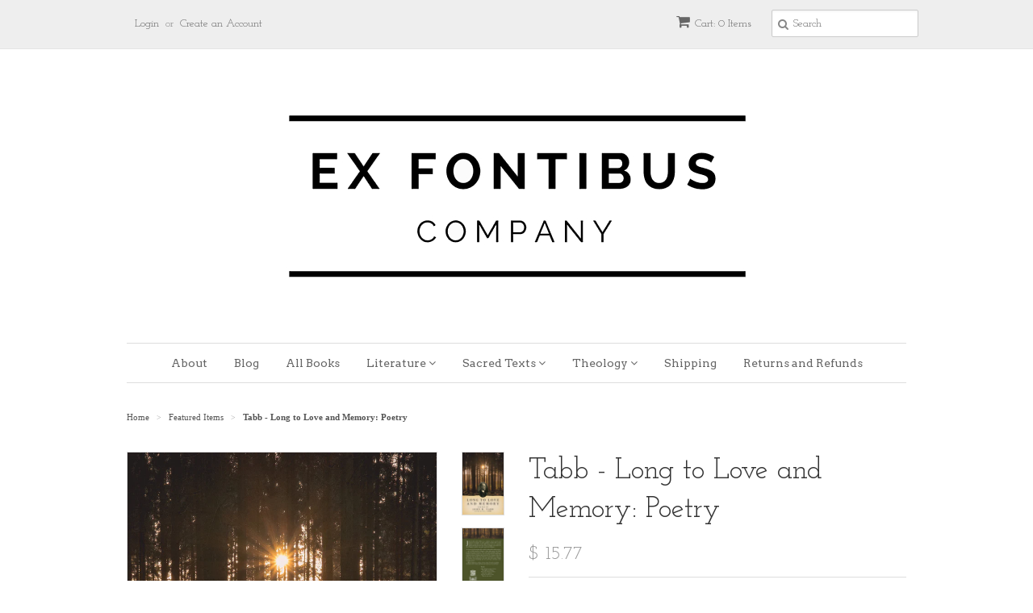

--- FILE ---
content_type: text/html; charset=utf-8
request_url: https://www.exfontibus.com/collections/frontpage/products/tabb-long-to-love
body_size: 15561
content:
<!doctype html>
<!--[if lt IE 7]><html class="no-js ie6 oldie" lang="en"><![endif]-->
<!--[if IE 7]><html class="no-js ie7 oldie" lang="en"><![endif]-->
<!--[if IE 8]><html class="no-js ie8 oldie" lang="en"><![endif]-->
<!--[if gt IE 8]><!--><html class="no-js" lang="en"><!--<![endif]-->
<head>

  <link rel="shortcut icon" href="//www.exfontibus.com/cdn/shop/t/2/assets/favicon.png?v=165409515091307018771434551114" type="image/png" />
  <meta charset="utf-8">
  <!--[if IE]><meta http-equiv='X-UA-Compatible' content='IE=edge,chrome=1'><![endif]-->

  

  <title>
  Tabb - Long to Love and Memory: Poetry &ndash; Ex Fontibus Company LLC
  </title>

  
  <meta name="description" content="The exquisite poetry of John B. Tabb (1845-1909) is rich in technical precision and concise expression. His keen perspective looks carefully around, peers into the depths of the soul, and gazes up at the heights. Little in nature escaped Father Tabb’s notice: flowers; birdsong; the beating of the rain; the passage of s" />
  

  <meta name="viewport" content="width=device-width, initial-scale=1.0" />

  <link rel="canonical" href="https://www.exfontibus.com/products/tabb-long-to-love" />

  


  <meta property="og:type" content="product" />
  <meta property="og:title" content="Tabb - Long to Love and Memory: Poetry" />
  
  <meta property="og:image" content="http://www.exfontibus.com/cdn/shop/files/Tabb_-_Cover-8-9_R_V03_SML_328a4f10-a393-45b8-b442-04d994f01c91_grande.jpg?v=1740164686" />
  <meta property="og:image:secure_url" content="https://www.exfontibus.com/cdn/shop/files/Tabb_-_Cover-8-9_R_V03_SML_328a4f10-a393-45b8-b442-04d994f01c91_grande.jpg?v=1740164686" />
  
  <meta property="og:image" content="http://www.exfontibus.com/cdn/shop/files/Tabb_-_Cover-7-6_V02B_V_WITH_LOGO_SML_2ecb9b75-8fd5-47c4-9d0f-cd44fc70fc7b_grande.jpg?v=1740164686" />
  <meta property="og:image:secure_url" content="https://www.exfontibus.com/cdn/shop/files/Tabb_-_Cover-7-6_V02B_V_WITH_LOGO_SML_2ecb9b75-8fd5-47c4-9d0f-cd44fc70fc7b_grande.jpg?v=1740164686" />
  
  <meta property="og:image" content="http://www.exfontibus.com/cdn/shop/files/Tabb_-_Page_03_792b6b4c-1e68-415b-8359-9ee6fc274f37_grande.jpg?v=1740164686" />
  <meta property="og:image:secure_url" content="https://www.exfontibus.com/cdn/shop/files/Tabb_-_Page_03_792b6b4c-1e68-415b-8359-9ee6fc274f37_grande.jpg?v=1740164686" />
  
  <meta property="og:image" content="http://www.exfontibus.com/cdn/shop/files/Tabb_-_Page_17_dfbe5afd-45b1-4dad-900f-fdc1f59ee14f_grande.jpg?v=1740164686" />
  <meta property="og:image:secure_url" content="https://www.exfontibus.com/cdn/shop/files/Tabb_-_Page_17_dfbe5afd-45b1-4dad-900f-fdc1f59ee14f_grande.jpg?v=1740164686" />
  
  <meta property="og:image" content="http://www.exfontibus.com/cdn/shop/files/Tabb_-_Page_25_bcac3285-c01a-4990-a6e5-c5478d4e4e49_grande.jpg?v=1740164686" />
  <meta property="og:image:secure_url" content="https://www.exfontibus.com/cdn/shop/files/Tabb_-_Page_25_bcac3285-c01a-4990-a6e5-c5478d4e4e49_grande.jpg?v=1740164686" />
  
  <meta property="og:image" content="http://www.exfontibus.com/cdn/shop/files/Tabb_-_Page_129_b666659c-6e2e-4ce6-b986-347a748acb12_grande.jpg?v=1740164686" />
  <meta property="og:image:secure_url" content="https://www.exfontibus.com/cdn/shop/files/Tabb_-_Page_129_b666659c-6e2e-4ce6-b986-347a748acb12_grande.jpg?v=1740164686" />
  
  <meta property="og:price:amount" content="15.77" />
  <meta property="og:price:currency" content="USD" />



<meta property="og:description" content="The exquisite poetry of John B. Tabb (1845-1909) is rich in technical precision and concise expression. His keen perspective looks carefully around, peers into the depths of the soul, and gazes up at the heights. Little in nature escaped Father Tabb’s notice: flowers; birdsong; the beating of the rain; the passage of s" />

<meta property="og:url" content="https://www.exfontibus.com/products/tabb-long-to-love" />
<meta property="og:site_name" content="Ex Fontibus Company LLC" />

  
 

  <meta name="twitter:card" content="product" />
  <meta name="twitter:title" content="Tabb - Long to Love and Memory: Poetry" />
  <meta name="twitter:description" content="The exquisite poetry of John B. Tabb (1845-1909) is rich in technical precision and concise expression. His keen perspective looks carefully around, peers into the depths of the soul, and..." />
  <meta name="twitter:image" content="http://www.exfontibus.com/cdn/shop/files/Tabb_-_Cover-8-9_R_V03_SML_328a4f10-a393-45b8-b442-04d994f01c91_large.jpg?v=1740164686" />
  <meta name="twitter:label1" content="Price" />
  
  <meta name="twitter:data1" content="<em>From</em> $ 15.77 USD" />
  
    <meta name="twitter:label2" content="Brand" />
    <meta name="twitter:data2" content="Ex Fontibus Company" />
  


  <link href="//www.exfontibus.com/cdn/shop/t/2/assets/styles.scss.css?v=70341436106147082981674769808" rel="stylesheet" type="text/css" media="all" />
  <link href="//www.exfontibus.com/cdn/s/global/social/social-icons.css" rel="stylesheet" type="text/css" media="all" />
  <link href="//netdna.bootstrapcdn.com/font-awesome/4.0.3/css/font-awesome.css" rel="stylesheet" type="text/css" media="all" />
  
    <link rel="stylesheet" type="text/css" href="//fonts.googleapis.com/css?family=Josefin+Slab:300,400,700">
  
  
    <link rel="stylesheet" type="text/css" href="//fonts.googleapis.com/css?family=Arvo:300,400,700">
  
  <script src="//www.exfontibus.com/cdn/shop/t/2/assets/html5shiv.js?v=107268875627107148941434303639" type="text/javascript"></script>

  <script>window.performance && window.performance.mark && window.performance.mark('shopify.content_for_header.start');</script><meta id="shopify-digital-wallet" name="shopify-digital-wallet" content="/8942426/digital_wallets/dialog">
<meta name="shopify-checkout-api-token" content="12b5674cfe0f8fcda9e4c48ccad49ff9">
<meta id="in-context-paypal-metadata" data-shop-id="8942426" data-venmo-supported="true" data-environment="production" data-locale="en_US" data-paypal-v4="true" data-currency="USD">
<link rel="alternate" type="application/json+oembed" href="https://www.exfontibus.com/products/tabb-long-to-love.oembed">
<script async="async" src="/checkouts/internal/preloads.js?locale=en-US"></script>
<link rel="preconnect" href="https://shop.app" crossorigin="anonymous">
<script async="async" src="https://shop.app/checkouts/internal/preloads.js?locale=en-US&shop_id=8942426" crossorigin="anonymous"></script>
<script id="apple-pay-shop-capabilities" type="application/json">{"shopId":8942426,"countryCode":"US","currencyCode":"USD","merchantCapabilities":["supports3DS"],"merchantId":"gid:\/\/shopify\/Shop\/8942426","merchantName":"Ex Fontibus Company LLC","requiredBillingContactFields":["postalAddress","email"],"requiredShippingContactFields":["postalAddress","email"],"shippingType":"shipping","supportedNetworks":["visa","masterCard","amex","discover","elo","jcb"],"total":{"type":"pending","label":"Ex Fontibus Company LLC","amount":"1.00"},"shopifyPaymentsEnabled":true,"supportsSubscriptions":true}</script>
<script id="shopify-features" type="application/json">{"accessToken":"12b5674cfe0f8fcda9e4c48ccad49ff9","betas":["rich-media-storefront-analytics"],"domain":"www.exfontibus.com","predictiveSearch":true,"shopId":8942426,"locale":"en"}</script>
<script>var Shopify = Shopify || {};
Shopify.shop = "ex-fontibus-company.myshopify.com";
Shopify.locale = "en";
Shopify.currency = {"active":"USD","rate":"1.0"};
Shopify.country = "US";
Shopify.theme = {"name":"minimal - modified","id":34229635,"schema_name":null,"schema_version":null,"theme_store_id":null,"role":"main"};
Shopify.theme.handle = "null";
Shopify.theme.style = {"id":null,"handle":null};
Shopify.cdnHost = "www.exfontibus.com/cdn";
Shopify.routes = Shopify.routes || {};
Shopify.routes.root = "/";</script>
<script type="module">!function(o){(o.Shopify=o.Shopify||{}).modules=!0}(window);</script>
<script>!function(o){function n(){var o=[];function n(){o.push(Array.prototype.slice.apply(arguments))}return n.q=o,n}var t=o.Shopify=o.Shopify||{};t.loadFeatures=n(),t.autoloadFeatures=n()}(window);</script>
<script>
  window.ShopifyPay = window.ShopifyPay || {};
  window.ShopifyPay.apiHost = "shop.app\/pay";
  window.ShopifyPay.redirectState = null;
</script>
<script id="shop-js-analytics" type="application/json">{"pageType":"product"}</script>
<script defer="defer" async type="module" src="//www.exfontibus.com/cdn/shopifycloud/shop-js/modules/v2/client.init-shop-cart-sync_CGREiBkR.en.esm.js"></script>
<script defer="defer" async type="module" src="//www.exfontibus.com/cdn/shopifycloud/shop-js/modules/v2/chunk.common_Bt2Up4BP.esm.js"></script>
<script type="module">
  await import("//www.exfontibus.com/cdn/shopifycloud/shop-js/modules/v2/client.init-shop-cart-sync_CGREiBkR.en.esm.js");
await import("//www.exfontibus.com/cdn/shopifycloud/shop-js/modules/v2/chunk.common_Bt2Up4BP.esm.js");

  window.Shopify.SignInWithShop?.initShopCartSync?.({"fedCMEnabled":true,"windoidEnabled":true});

</script>
<script>
  window.Shopify = window.Shopify || {};
  if (!window.Shopify.featureAssets) window.Shopify.featureAssets = {};
  window.Shopify.featureAssets['shop-js'] = {"shop-cart-sync":["modules/v2/client.shop-cart-sync_CQNAmp__.en.esm.js","modules/v2/chunk.common_Bt2Up4BP.esm.js"],"init-windoid":["modules/v2/client.init-windoid_BMafEeJe.en.esm.js","modules/v2/chunk.common_Bt2Up4BP.esm.js"],"shop-cash-offers":["modules/v2/client.shop-cash-offers_3d66YIS3.en.esm.js","modules/v2/chunk.common_Bt2Up4BP.esm.js","modules/v2/chunk.modal_Dk0o9ppo.esm.js"],"init-fed-cm":["modules/v2/client.init-fed-cm_B-WG4sqw.en.esm.js","modules/v2/chunk.common_Bt2Up4BP.esm.js"],"shop-toast-manager":["modules/v2/client.shop-toast-manager_DhuhblEJ.en.esm.js","modules/v2/chunk.common_Bt2Up4BP.esm.js"],"shop-button":["modules/v2/client.shop-button_B5xLHL5j.en.esm.js","modules/v2/chunk.common_Bt2Up4BP.esm.js"],"avatar":["modules/v2/client.avatar_BTnouDA3.en.esm.js"],"init-shop-email-lookup-coordinator":["modules/v2/client.init-shop-email-lookup-coordinator_hqFayTDE.en.esm.js","modules/v2/chunk.common_Bt2Up4BP.esm.js"],"init-shop-cart-sync":["modules/v2/client.init-shop-cart-sync_CGREiBkR.en.esm.js","modules/v2/chunk.common_Bt2Up4BP.esm.js"],"shop-login-button":["modules/v2/client.shop-login-button_g5QkWrqe.en.esm.js","modules/v2/chunk.common_Bt2Up4BP.esm.js","modules/v2/chunk.modal_Dk0o9ppo.esm.js"],"pay-button":["modules/v2/client.pay-button_Cuf0bNvL.en.esm.js","modules/v2/chunk.common_Bt2Up4BP.esm.js"],"init-shop-for-new-customer-accounts":["modules/v2/client.init-shop-for-new-customer-accounts_Bxwhl6__.en.esm.js","modules/v2/client.shop-login-button_g5QkWrqe.en.esm.js","modules/v2/chunk.common_Bt2Up4BP.esm.js","modules/v2/chunk.modal_Dk0o9ppo.esm.js"],"init-customer-accounts-sign-up":["modules/v2/client.init-customer-accounts-sign-up_al3d1WE3.en.esm.js","modules/v2/client.shop-login-button_g5QkWrqe.en.esm.js","modules/v2/chunk.common_Bt2Up4BP.esm.js","modules/v2/chunk.modal_Dk0o9ppo.esm.js"],"shop-follow-button":["modules/v2/client.shop-follow-button_B9MutJJO.en.esm.js","modules/v2/chunk.common_Bt2Up4BP.esm.js","modules/v2/chunk.modal_Dk0o9ppo.esm.js"],"checkout-modal":["modules/v2/client.checkout-modal_OBPaeP-J.en.esm.js","modules/v2/chunk.common_Bt2Up4BP.esm.js","modules/v2/chunk.modal_Dk0o9ppo.esm.js"],"init-customer-accounts":["modules/v2/client.init-customer-accounts_Brxa5h1K.en.esm.js","modules/v2/client.shop-login-button_g5QkWrqe.en.esm.js","modules/v2/chunk.common_Bt2Up4BP.esm.js","modules/v2/chunk.modal_Dk0o9ppo.esm.js"],"lead-capture":["modules/v2/client.lead-capture_BBBv1Qpe.en.esm.js","modules/v2/chunk.common_Bt2Up4BP.esm.js","modules/v2/chunk.modal_Dk0o9ppo.esm.js"],"shop-login":["modules/v2/client.shop-login_DoNRI_y4.en.esm.js","modules/v2/chunk.common_Bt2Up4BP.esm.js","modules/v2/chunk.modal_Dk0o9ppo.esm.js"],"payment-terms":["modules/v2/client.payment-terms_BlOJedZ2.en.esm.js","modules/v2/chunk.common_Bt2Up4BP.esm.js","modules/v2/chunk.modal_Dk0o9ppo.esm.js"]};
</script>
<script id="__st">var __st={"a":8942426,"offset":-18000,"reqid":"46736414-6cc3-4277-8b67-f43b7b582314-1762751715","pageurl":"www.exfontibus.com\/collections\/frontpage\/products\/tabb-long-to-love","u":"b6dc8db99fc7","p":"product","rtyp":"product","rid":33246445592};</script>
<script>window.ShopifyPaypalV4VisibilityTracking = true;</script>
<script id="captcha-bootstrap">!function(){'use strict';const t='contact',e='account',n='new_comment',o=[[t,t],['blogs',n],['comments',n],[t,'customer']],c=[[e,'customer_login'],[e,'guest_login'],[e,'recover_customer_password'],[e,'create_customer']],r=t=>t.map((([t,e])=>`form[action*='/${t}']:not([data-nocaptcha='true']) input[name='form_type'][value='${e}']`)).join(','),a=t=>()=>t?[...document.querySelectorAll(t)].map((t=>t.form)):[];function s(){const t=[...o],e=r(t);return a(e)}const i='password',u='form_key',d=['recaptcha-v3-token','g-recaptcha-response','h-captcha-response',i],f=()=>{try{return window.sessionStorage}catch{return}},m='__shopify_v',_=t=>t.elements[u];function p(t,e,n=!1){try{const o=window.sessionStorage,c=JSON.parse(o.getItem(e)),{data:r}=function(t){const{data:e,action:n}=t;return t[m]||n?{data:e,action:n}:{data:t,action:n}}(c);for(const[e,n]of Object.entries(r))t.elements[e]&&(t.elements[e].value=n);n&&o.removeItem(e)}catch(o){console.error('form repopulation failed',{error:o})}}const l='form_type',E='cptcha';function T(t){t.dataset[E]=!0}const w=window,h=w.document,L='Shopify',v='ce_forms',y='captcha';let A=!1;((t,e)=>{const n=(g='f06e6c50-85a8-45c8-87d0-21a2b65856fe',I='https://cdn.shopify.com/shopifycloud/storefront-forms-hcaptcha/ce_storefront_forms_captcha_hcaptcha.v1.5.2.iife.js',D={infoText:'Protected by hCaptcha',privacyText:'Privacy',termsText:'Terms'},(t,e,n)=>{const o=w[L][v],c=o.bindForm;if(c)return c(t,g,e,D).then(n);var r;o.q.push([[t,g,e,D],n]),r=I,A||(h.body.append(Object.assign(h.createElement('script'),{id:'captcha-provider',async:!0,src:r})),A=!0)});var g,I,D;w[L]=w[L]||{},w[L][v]=w[L][v]||{},w[L][v].q=[],w[L][y]=w[L][y]||{},w[L][y].protect=function(t,e){n(t,void 0,e),T(t)},Object.freeze(w[L][y]),function(t,e,n,w,h,L){const[v,y,A,g]=function(t,e,n){const i=e?o:[],u=t?c:[],d=[...i,...u],f=r(d),m=r(i),_=r(d.filter((([t,e])=>n.includes(e))));return[a(f),a(m),a(_),s()]}(w,h,L),I=t=>{const e=t.target;return e instanceof HTMLFormElement?e:e&&e.form},D=t=>v().includes(t);t.addEventListener('submit',(t=>{const e=I(t);if(!e)return;const n=D(e)&&!e.dataset.hcaptchaBound&&!e.dataset.recaptchaBound,o=_(e),c=g().includes(e)&&(!o||!o.value);(n||c)&&t.preventDefault(),c&&!n&&(function(t){try{if(!f())return;!function(t){const e=f();if(!e)return;const n=_(t);if(!n)return;const o=n.value;o&&e.removeItem(o)}(t);const e=Array.from(Array(32),(()=>Math.random().toString(36)[2])).join('');!function(t,e){_(t)||t.append(Object.assign(document.createElement('input'),{type:'hidden',name:u})),t.elements[u].value=e}(t,e),function(t,e){const n=f();if(!n)return;const o=[...t.querySelectorAll(`input[type='${i}']`)].map((({name:t})=>t)),c=[...d,...o],r={};for(const[a,s]of new FormData(t).entries())c.includes(a)||(r[a]=s);n.setItem(e,JSON.stringify({[m]:1,action:t.action,data:r}))}(t,e)}catch(e){console.error('failed to persist form',e)}}(e),e.submit())}));const S=(t,e)=>{t&&!t.dataset[E]&&(n(t,e.some((e=>e===t))),T(t))};for(const o of['focusin','change'])t.addEventListener(o,(t=>{const e=I(t);D(e)&&S(e,y())}));const B=e.get('form_key'),M=e.get(l),P=B&&M;t.addEventListener('DOMContentLoaded',(()=>{const t=y();if(P)for(const e of t)e.elements[l].value===M&&p(e,B);[...new Set([...A(),...v().filter((t=>'true'===t.dataset.shopifyCaptcha))])].forEach((e=>S(e,t)))}))}(h,new URLSearchParams(w.location.search),n,t,e,['guest_login'])})(!0,!0)}();</script>
<script integrity="sha256-52AcMU7V7pcBOXWImdc/TAGTFKeNjmkeM1Pvks/DTgc=" data-source-attribution="shopify.loadfeatures" defer="defer" src="//www.exfontibus.com/cdn/shopifycloud/storefront/assets/storefront/load_feature-81c60534.js" crossorigin="anonymous"></script>
<script crossorigin="anonymous" defer="defer" src="//www.exfontibus.com/cdn/shopifycloud/storefront/assets/shopify_pay/storefront-65b4c6d7.js?v=20250812"></script>
<script data-source-attribution="shopify.dynamic_checkout.dynamic.init">var Shopify=Shopify||{};Shopify.PaymentButton=Shopify.PaymentButton||{isStorefrontPortableWallets:!0,init:function(){window.Shopify.PaymentButton.init=function(){};var t=document.createElement("script");t.src="https://www.exfontibus.com/cdn/shopifycloud/portable-wallets/latest/portable-wallets.en.js",t.type="module",document.head.appendChild(t)}};
</script>
<script data-source-attribution="shopify.dynamic_checkout.buyer_consent">
  function portableWalletsHideBuyerConsent(e){var t=document.getElementById("shopify-buyer-consent"),n=document.getElementById("shopify-subscription-policy-button");t&&n&&(t.classList.add("hidden"),t.setAttribute("aria-hidden","true"),n.removeEventListener("click",e))}function portableWalletsShowBuyerConsent(e){var t=document.getElementById("shopify-buyer-consent"),n=document.getElementById("shopify-subscription-policy-button");t&&n&&(t.classList.remove("hidden"),t.removeAttribute("aria-hidden"),n.addEventListener("click",e))}window.Shopify?.PaymentButton&&(window.Shopify.PaymentButton.hideBuyerConsent=portableWalletsHideBuyerConsent,window.Shopify.PaymentButton.showBuyerConsent=portableWalletsShowBuyerConsent);
</script>
<script data-source-attribution="shopify.dynamic_checkout.cart.bootstrap">document.addEventListener("DOMContentLoaded",(function(){function t(){return document.querySelector("shopify-accelerated-checkout-cart, shopify-accelerated-checkout")}if(t())Shopify.PaymentButton.init();else{new MutationObserver((function(e,n){t()&&(Shopify.PaymentButton.init(),n.disconnect())})).observe(document.body,{childList:!0,subtree:!0})}}));
</script>
<script id='scb4127' type='text/javascript' async='' src='https://www.exfontibus.com/cdn/shopifycloud/privacy-banner/storefront-banner.js'></script><link id="shopify-accelerated-checkout-styles" rel="stylesheet" media="screen" href="https://www.exfontibus.com/cdn/shopifycloud/portable-wallets/latest/accelerated-checkout-backwards-compat.css" crossorigin="anonymous">
<style id="shopify-accelerated-checkout-cart">
        #shopify-buyer-consent {
  margin-top: 1em;
  display: inline-block;
  width: 100%;
}

#shopify-buyer-consent.hidden {
  display: none;
}

#shopify-subscription-policy-button {
  background: none;
  border: none;
  padding: 0;
  text-decoration: underline;
  font-size: inherit;
  cursor: pointer;
}

#shopify-subscription-policy-button::before {
  box-shadow: none;
}

      </style>

<script>window.performance && window.performance.mark && window.performance.mark('shopify.content_for_header.end');</script>

  <script type="text/javascript" src="//ajax.googleapis.com/ajax/libs/jquery/1.7/jquery.min.js"></script>

  <script src="//www.exfontibus.com/cdn/shopifycloud/storefront/assets/themes_support/option_selection-b017cd28.js" type="text/javascript"></script>
  <script src="//www.exfontibus.com/cdn/shopifycloud/storefront/assets/themes_support/api.jquery-7ab1a3a4.js" type="text/javascript"></script>

  

<link href="https://monorail-edge.shopifysvc.com" rel="dns-prefetch">
<script>(function(){if ("sendBeacon" in navigator && "performance" in window) {try {var session_token_from_headers = performance.getEntriesByType('navigation')[0].serverTiming.find(x => x.name == '_s').description;} catch {var session_token_from_headers = undefined;}var session_cookie_matches = document.cookie.match(/_shopify_s=([^;]*)/);var session_token_from_cookie = session_cookie_matches && session_cookie_matches.length === 2 ? session_cookie_matches[1] : "";var session_token = session_token_from_headers || session_token_from_cookie || "";function handle_abandonment_event(e) {var entries = performance.getEntries().filter(function(entry) {return /monorail-edge.shopifysvc.com/.test(entry.name);});if (!window.abandonment_tracked && entries.length === 0) {window.abandonment_tracked = true;var currentMs = Date.now();var navigation_start = performance.timing.navigationStart;var payload = {shop_id: 8942426,url: window.location.href,navigation_start,duration: currentMs - navigation_start,session_token,page_type: "product"};window.navigator.sendBeacon("https://monorail-edge.shopifysvc.com/v1/produce", JSON.stringify({schema_id: "online_store_buyer_site_abandonment/1.1",payload: payload,metadata: {event_created_at_ms: currentMs,event_sent_at_ms: currentMs}}));}}window.addEventListener('pagehide', handle_abandonment_event);}}());</script>
<script id="web-pixels-manager-setup">(function e(e,d,r,n,o){if(void 0===o&&(o={}),!Boolean(null===(a=null===(i=window.Shopify)||void 0===i?void 0:i.analytics)||void 0===a?void 0:a.replayQueue)){var i,a;window.Shopify=window.Shopify||{};var t=window.Shopify;t.analytics=t.analytics||{};var s=t.analytics;s.replayQueue=[],s.publish=function(e,d,r){return s.replayQueue.push([e,d,r]),!0};try{self.performance.mark("wpm:start")}catch(e){}var l=function(){var e={modern:/Edge?\/(1{2}[4-9]|1[2-9]\d|[2-9]\d{2}|\d{4,})\.\d+(\.\d+|)|Firefox\/(1{2}[4-9]|1[2-9]\d|[2-9]\d{2}|\d{4,})\.\d+(\.\d+|)|Chrom(ium|e)\/(9{2}|\d{3,})\.\d+(\.\d+|)|(Maci|X1{2}).+ Version\/(15\.\d+|(1[6-9]|[2-9]\d|\d{3,})\.\d+)([,.]\d+|)( \(\w+\)|)( Mobile\/\w+|) Safari\/|Chrome.+OPR\/(9{2}|\d{3,})\.\d+\.\d+|(CPU[ +]OS|iPhone[ +]OS|CPU[ +]iPhone|CPU IPhone OS|CPU iPad OS)[ +]+(15[._]\d+|(1[6-9]|[2-9]\d|\d{3,})[._]\d+)([._]\d+|)|Android:?[ /-](13[3-9]|1[4-9]\d|[2-9]\d{2}|\d{4,})(\.\d+|)(\.\d+|)|Android.+Firefox\/(13[5-9]|1[4-9]\d|[2-9]\d{2}|\d{4,})\.\d+(\.\d+|)|Android.+Chrom(ium|e)\/(13[3-9]|1[4-9]\d|[2-9]\d{2}|\d{4,})\.\d+(\.\d+|)|SamsungBrowser\/([2-9]\d|\d{3,})\.\d+/,legacy:/Edge?\/(1[6-9]|[2-9]\d|\d{3,})\.\d+(\.\d+|)|Firefox\/(5[4-9]|[6-9]\d|\d{3,})\.\d+(\.\d+|)|Chrom(ium|e)\/(5[1-9]|[6-9]\d|\d{3,})\.\d+(\.\d+|)([\d.]+$|.*Safari\/(?![\d.]+ Edge\/[\d.]+$))|(Maci|X1{2}).+ Version\/(10\.\d+|(1[1-9]|[2-9]\d|\d{3,})\.\d+)([,.]\d+|)( \(\w+\)|)( Mobile\/\w+|) Safari\/|Chrome.+OPR\/(3[89]|[4-9]\d|\d{3,})\.\d+\.\d+|(CPU[ +]OS|iPhone[ +]OS|CPU[ +]iPhone|CPU IPhone OS|CPU iPad OS)[ +]+(10[._]\d+|(1[1-9]|[2-9]\d|\d{3,})[._]\d+)([._]\d+|)|Android:?[ /-](13[3-9]|1[4-9]\d|[2-9]\d{2}|\d{4,})(\.\d+|)(\.\d+|)|Mobile Safari.+OPR\/([89]\d|\d{3,})\.\d+\.\d+|Android.+Firefox\/(13[5-9]|1[4-9]\d|[2-9]\d{2}|\d{4,})\.\d+(\.\d+|)|Android.+Chrom(ium|e)\/(13[3-9]|1[4-9]\d|[2-9]\d{2}|\d{4,})\.\d+(\.\d+|)|Android.+(UC? ?Browser|UCWEB|U3)[ /]?(15\.([5-9]|\d{2,})|(1[6-9]|[2-9]\d|\d{3,})\.\d+)\.\d+|SamsungBrowser\/(5\.\d+|([6-9]|\d{2,})\.\d+)|Android.+MQ{2}Browser\/(14(\.(9|\d{2,})|)|(1[5-9]|[2-9]\d|\d{3,})(\.\d+|))(\.\d+|)|K[Aa][Ii]OS\/(3\.\d+|([4-9]|\d{2,})\.\d+)(\.\d+|)/},d=e.modern,r=e.legacy,n=navigator.userAgent;return n.match(d)?"modern":n.match(r)?"legacy":"unknown"}(),u="modern"===l?"modern":"legacy",c=(null!=n?n:{modern:"",legacy:""})[u],f=function(e){return[e.baseUrl,"/wpm","/b",e.hashVersion,"modern"===e.buildTarget?"m":"l",".js"].join("")}({baseUrl:d,hashVersion:r,buildTarget:u}),m=function(e){var d=e.version,r=e.bundleTarget,n=e.surface,o=e.pageUrl,i=e.monorailEndpoint;return{emit:function(e){var a=e.status,t=e.errorMsg,s=(new Date).getTime(),l=JSON.stringify({metadata:{event_sent_at_ms:s},events:[{schema_id:"web_pixels_manager_load/3.1",payload:{version:d,bundle_target:r,page_url:o,status:a,surface:n,error_msg:t},metadata:{event_created_at_ms:s}}]});if(!i)return console&&console.warn&&console.warn("[Web Pixels Manager] No Monorail endpoint provided, skipping logging."),!1;try{return self.navigator.sendBeacon.bind(self.navigator)(i,l)}catch(e){}var u=new XMLHttpRequest;try{return u.open("POST",i,!0),u.setRequestHeader("Content-Type","text/plain"),u.send(l),!0}catch(e){return console&&console.warn&&console.warn("[Web Pixels Manager] Got an unhandled error while logging to Monorail."),!1}}}}({version:r,bundleTarget:l,surface:e.surface,pageUrl:self.location.href,monorailEndpoint:e.monorailEndpoint});try{o.browserTarget=l,function(e){var d=e.src,r=e.async,n=void 0===r||r,o=e.onload,i=e.onerror,a=e.sri,t=e.scriptDataAttributes,s=void 0===t?{}:t,l=document.createElement("script"),u=document.querySelector("head"),c=document.querySelector("body");if(l.async=n,l.src=d,a&&(l.integrity=a,l.crossOrigin="anonymous"),s)for(var f in s)if(Object.prototype.hasOwnProperty.call(s,f))try{l.dataset[f]=s[f]}catch(e){}if(o&&l.addEventListener("load",o),i&&l.addEventListener("error",i),u)u.appendChild(l);else{if(!c)throw new Error("Did not find a head or body element to append the script");c.appendChild(l)}}({src:f,async:!0,onload:function(){if(!function(){var e,d;return Boolean(null===(d=null===(e=window.Shopify)||void 0===e?void 0:e.analytics)||void 0===d?void 0:d.initialized)}()){var d=window.webPixelsManager.init(e)||void 0;if(d){var r=window.Shopify.analytics;r.replayQueue.forEach((function(e){var r=e[0],n=e[1],o=e[2];d.publishCustomEvent(r,n,o)})),r.replayQueue=[],r.publish=d.publishCustomEvent,r.visitor=d.visitor,r.initialized=!0}}},onerror:function(){return m.emit({status:"failed",errorMsg:"".concat(f," has failed to load")})},sri:function(e){var d=/^sha384-[A-Za-z0-9+/=]+$/;return"string"==typeof e&&d.test(e)}(c)?c:"",scriptDataAttributes:o}),m.emit({status:"loading"})}catch(e){m.emit({status:"failed",errorMsg:(null==e?void 0:e.message)||"Unknown error"})}}})({shopId: 8942426,storefrontBaseUrl: "https://www.exfontibus.com",extensionsBaseUrl: "https://extensions.shopifycdn.com/cdn/shopifycloud/web-pixels-manager",monorailEndpoint: "https://monorail-edge.shopifysvc.com/unstable/produce_batch",surface: "storefront-renderer",enabledBetaFlags: ["2dca8a86"],webPixelsConfigList: [{"id":"shopify-app-pixel","configuration":"{}","eventPayloadVersion":"v1","runtimeContext":"STRICT","scriptVersion":"0450","apiClientId":"shopify-pixel","type":"APP","privacyPurposes":["ANALYTICS","MARKETING"]},{"id":"shopify-custom-pixel","eventPayloadVersion":"v1","runtimeContext":"LAX","scriptVersion":"0450","apiClientId":"shopify-pixel","type":"CUSTOM","privacyPurposes":["ANALYTICS","MARKETING"]}],isMerchantRequest: false,initData: {"shop":{"name":"Ex Fontibus Company LLC","paymentSettings":{"currencyCode":"USD"},"myshopifyDomain":"ex-fontibus-company.myshopify.com","countryCode":"US","storefrontUrl":"https:\/\/www.exfontibus.com"},"customer":null,"cart":null,"checkout":null,"productVariants":[{"price":{"amount":15.77,"currencyCode":"USD"},"product":{"title":"Tabb - Long to Love and Memory: Poetry","vendor":"Ex Fontibus Company","id":"33246445592","untranslatedTitle":"Tabb - Long to Love and Memory: Poetry","url":"\/products\/tabb-long-to-love","type":"Books"},"id":"156210495512","image":{"src":"\/\/www.exfontibus.com\/cdn\/shop\/files\/Tabb_-_Cover-8-9_R_V03_SML_328a4f10-a393-45b8-b442-04d994f01c91.jpg?v=1740164686"},"sku":"7327288x","title":"Paperback, 6\" x 9\", 164 pp.","untranslatedTitle":"Paperback, 6\" x 9\", 164 pp."},{"price":{"amount":26.77,"currencyCode":"USD"},"product":{"title":"Tabb - Long to Love and Memory: Poetry","vendor":"Ex Fontibus Company","id":"33246445592","untranslatedTitle":"Tabb - Long to Love and Memory: Poetry","url":"\/products\/tabb-long-to-love","type":"Books"},"id":"156529983512","image":{"src":"\/\/www.exfontibus.com\/cdn\/shop\/files\/Tabb_-_Cover-8-9_R_V03_SML_328a4f10-a393-45b8-b442-04d994f01c91.jpg?v=1740164686"},"sku":"7327288x-hc","title":"Hardcover, 6\" x 9\", 164 pp.","untranslatedTitle":"Hardcover, 6\" x 9\", 164 pp."}],"purchasingCompany":null},},"https://www.exfontibus.com/cdn","ae1676cfwd2530674p4253c800m34e853cb",{"modern":"","legacy":""},{"shopId":"8942426","storefrontBaseUrl":"https:\/\/www.exfontibus.com","extensionBaseUrl":"https:\/\/extensions.shopifycdn.com\/cdn\/shopifycloud\/web-pixels-manager","surface":"storefront-renderer","enabledBetaFlags":"[\"2dca8a86\"]","isMerchantRequest":"false","hashVersion":"ae1676cfwd2530674p4253c800m34e853cb","publish":"custom","events":"[[\"page_viewed\",{}],[\"product_viewed\",{\"productVariant\":{\"price\":{\"amount\":15.77,\"currencyCode\":\"USD\"},\"product\":{\"title\":\"Tabb - Long to Love and Memory: Poetry\",\"vendor\":\"Ex Fontibus Company\",\"id\":\"33246445592\",\"untranslatedTitle\":\"Tabb - Long to Love and Memory: Poetry\",\"url\":\"\/products\/tabb-long-to-love\",\"type\":\"Books\"},\"id\":\"156210495512\",\"image\":{\"src\":\"\/\/www.exfontibus.com\/cdn\/shop\/files\/Tabb_-_Cover-8-9_R_V03_SML_328a4f10-a393-45b8-b442-04d994f01c91.jpg?v=1740164686\"},\"sku\":\"7327288x\",\"title\":\"Paperback, 6\\\" x 9\\\", 164 pp.\",\"untranslatedTitle\":\"Paperback, 6\\\" x 9\\\", 164 pp.\"}}]]"});</script><script>
  window.ShopifyAnalytics = window.ShopifyAnalytics || {};
  window.ShopifyAnalytics.meta = window.ShopifyAnalytics.meta || {};
  window.ShopifyAnalytics.meta.currency = 'USD';
  var meta = {"product":{"id":33246445592,"gid":"gid:\/\/shopify\/Product\/33246445592","vendor":"Ex Fontibus Company","type":"Books","variants":[{"id":156210495512,"price":1577,"name":"Tabb - Long to Love and Memory: Poetry - Paperback, 6\" x 9\", 164 pp.","public_title":"Paperback, 6\" x 9\", 164 pp.","sku":"7327288x"},{"id":156529983512,"price":2677,"name":"Tabb - Long to Love and Memory: Poetry - Hardcover, 6\" x 9\", 164 pp.","public_title":"Hardcover, 6\" x 9\", 164 pp.","sku":"7327288x-hc"}],"remote":false},"page":{"pageType":"product","resourceType":"product","resourceId":33246445592}};
  for (var attr in meta) {
    window.ShopifyAnalytics.meta[attr] = meta[attr];
  }
</script>
<script class="analytics">
  (function () {
    var customDocumentWrite = function(content) {
      var jquery = null;

      if (window.jQuery) {
        jquery = window.jQuery;
      } else if (window.Checkout && window.Checkout.$) {
        jquery = window.Checkout.$;
      }

      if (jquery) {
        jquery('body').append(content);
      }
    };

    var hasLoggedConversion = function(token) {
      if (token) {
        return document.cookie.indexOf('loggedConversion=' + token) !== -1;
      }
      return false;
    }

    var setCookieIfConversion = function(token) {
      if (token) {
        var twoMonthsFromNow = new Date(Date.now());
        twoMonthsFromNow.setMonth(twoMonthsFromNow.getMonth() + 2);

        document.cookie = 'loggedConversion=' + token + '; expires=' + twoMonthsFromNow;
      }
    }

    var trekkie = window.ShopifyAnalytics.lib = window.trekkie = window.trekkie || [];
    if (trekkie.integrations) {
      return;
    }
    trekkie.methods = [
      'identify',
      'page',
      'ready',
      'track',
      'trackForm',
      'trackLink'
    ];
    trekkie.factory = function(method) {
      return function() {
        var args = Array.prototype.slice.call(arguments);
        args.unshift(method);
        trekkie.push(args);
        return trekkie;
      };
    };
    for (var i = 0; i < trekkie.methods.length; i++) {
      var key = trekkie.methods[i];
      trekkie[key] = trekkie.factory(key);
    }
    trekkie.load = function(config) {
      trekkie.config = config || {};
      trekkie.config.initialDocumentCookie = document.cookie;
      var first = document.getElementsByTagName('script')[0];
      var script = document.createElement('script');
      script.type = 'text/javascript';
      script.onerror = function(e) {
        var scriptFallback = document.createElement('script');
        scriptFallback.type = 'text/javascript';
        scriptFallback.onerror = function(error) {
                var Monorail = {
      produce: function produce(monorailDomain, schemaId, payload) {
        var currentMs = new Date().getTime();
        var event = {
          schema_id: schemaId,
          payload: payload,
          metadata: {
            event_created_at_ms: currentMs,
            event_sent_at_ms: currentMs
          }
        };
        return Monorail.sendRequest("https://" + monorailDomain + "/v1/produce", JSON.stringify(event));
      },
      sendRequest: function sendRequest(endpointUrl, payload) {
        // Try the sendBeacon API
        if (window && window.navigator && typeof window.navigator.sendBeacon === 'function' && typeof window.Blob === 'function' && !Monorail.isIos12()) {
          var blobData = new window.Blob([payload], {
            type: 'text/plain'
          });

          if (window.navigator.sendBeacon(endpointUrl, blobData)) {
            return true;
          } // sendBeacon was not successful

        } // XHR beacon

        var xhr = new XMLHttpRequest();

        try {
          xhr.open('POST', endpointUrl);
          xhr.setRequestHeader('Content-Type', 'text/plain');
          xhr.send(payload);
        } catch (e) {
          console.log(e);
        }

        return false;
      },
      isIos12: function isIos12() {
        return window.navigator.userAgent.lastIndexOf('iPhone; CPU iPhone OS 12_') !== -1 || window.navigator.userAgent.lastIndexOf('iPad; CPU OS 12_') !== -1;
      }
    };
    Monorail.produce('monorail-edge.shopifysvc.com',
      'trekkie_storefront_load_errors/1.1',
      {shop_id: 8942426,
      theme_id: 34229635,
      app_name: "storefront",
      context_url: window.location.href,
      source_url: "//www.exfontibus.com/cdn/s/trekkie.storefront.308893168db1679b4a9f8a086857af995740364f.min.js"});

        };
        scriptFallback.async = true;
        scriptFallback.src = '//www.exfontibus.com/cdn/s/trekkie.storefront.308893168db1679b4a9f8a086857af995740364f.min.js';
        first.parentNode.insertBefore(scriptFallback, first);
      };
      script.async = true;
      script.src = '//www.exfontibus.com/cdn/s/trekkie.storefront.308893168db1679b4a9f8a086857af995740364f.min.js';
      first.parentNode.insertBefore(script, first);
    };
    trekkie.load(
      {"Trekkie":{"appName":"storefront","development":false,"defaultAttributes":{"shopId":8942426,"isMerchantRequest":null,"themeId":34229635,"themeCityHash":"5779953005999350707","contentLanguage":"en","currency":"USD","eventMetadataId":"ae2e9f65-1bb2-4aed-a4c6-84e4ff4f2b9b"},"isServerSideCookieWritingEnabled":true,"monorailRegion":"shop_domain","enabledBetaFlags":["f0df213a"]},"Session Attribution":{},"S2S":{"facebookCapiEnabled":false,"source":"trekkie-storefront-renderer","apiClientId":580111}}
    );

    var loaded = false;
    trekkie.ready(function() {
      if (loaded) return;
      loaded = true;

      window.ShopifyAnalytics.lib = window.trekkie;

      var originalDocumentWrite = document.write;
      document.write = customDocumentWrite;
      try { window.ShopifyAnalytics.merchantGoogleAnalytics.call(this); } catch(error) {};
      document.write = originalDocumentWrite;

      window.ShopifyAnalytics.lib.page(null,{"pageType":"product","resourceType":"product","resourceId":33246445592,"shopifyEmitted":true});

      var match = window.location.pathname.match(/checkouts\/(.+)\/(thank_you|post_purchase)/)
      var token = match? match[1]: undefined;
      if (!hasLoggedConversion(token)) {
        setCookieIfConversion(token);
        window.ShopifyAnalytics.lib.track("Viewed Product",{"currency":"USD","variantId":156210495512,"productId":33246445592,"productGid":"gid:\/\/shopify\/Product\/33246445592","name":"Tabb - Long to Love and Memory: Poetry - Paperback, 6\" x 9\", 164 pp.","price":"15.77","sku":"7327288x","brand":"Ex Fontibus Company","variant":"Paperback, 6\" x 9\", 164 pp.","category":"Books","nonInteraction":true,"remote":false},undefined,undefined,{"shopifyEmitted":true});
      window.ShopifyAnalytics.lib.track("monorail:\/\/trekkie_storefront_viewed_product\/1.1",{"currency":"USD","variantId":156210495512,"productId":33246445592,"productGid":"gid:\/\/shopify\/Product\/33246445592","name":"Tabb - Long to Love and Memory: Poetry - Paperback, 6\" x 9\", 164 pp.","price":"15.77","sku":"7327288x","brand":"Ex Fontibus Company","variant":"Paperback, 6\" x 9\", 164 pp.","category":"Books","nonInteraction":true,"remote":false,"referer":"https:\/\/www.exfontibus.com\/collections\/frontpage\/products\/tabb-long-to-love"});
      }
    });


        var eventsListenerScript = document.createElement('script');
        eventsListenerScript.async = true;
        eventsListenerScript.src = "//www.exfontibus.com/cdn/shopifycloud/storefront/assets/shop_events_listener-3da45d37.js";
        document.getElementsByTagName('head')[0].appendChild(eventsListenerScript);

})();</script>
<script
  defer
  src="https://www.exfontibus.com/cdn/shopifycloud/perf-kit/shopify-perf-kit-2.1.2.min.js"
  data-application="storefront-renderer"
  data-shop-id="8942426"
  data-render-region="gcp-us-central1"
  data-page-type="product"
  data-theme-instance-id="34229635"
  data-theme-name=""
  data-theme-version=""
  data-monorail-region="shop_domain"
  data-resource-timing-sampling-rate="10"
  data-shs="true"
  data-shs-beacon="true"
  data-shs-export-with-fetch="true"
  data-shs-logs-sample-rate="1"
></script>
</head>

<body>

  <!-- Begin toolbar -->
  <div class="toolbar-wrapper">
    <div class="toolbar clearfix">
      <div id="menu-button" class="menu-icon"><i class="fa fa-bars"></i>Menu</div>
      <ul class="unstyled">
        <li class="search-field fr">
          <form class="search" action="/search">
            <button type="submit" alt="Go" class="go"><i class="fa fa-search"></i></button>
            <input type="text" name="q" class="search_box" placeholder="Search" value="" />
          </form>
        </li>
        <li class="fr"><a href="/cart" class="cart" title="Cart"><i class="fa fa-shopping-cart"></i>Cart: 0 Items </a></li>
        
  
    <li class="customer-links">
      <a href="/account/login" id="customer_login_link">Login</a>
      
      <span class="or">&nbsp;or&nbsp;</span>
      <a href="/account/register" id="customer_register_link">Create an Account</a>
      
    </li>
  

        
      </ul>
    </div>
  </div>
  <!-- End toolbar -->

  <!-- Begin Mobile Nav -->
  <div class="row mobile-wrapper">
    <nav class="mobile clearfix">
      <div class="flyout">
<ul class="clearfix">
  
  
  <li>
    <a href="/pages/about" class=" navlink"><span>About</span></a>
  </li>
  
  
  
  <li>
    <a href="/blogs/news" class=" navlink"><span>Blog</span></a>
  </li>
  
  
  
  <li>
    <a href="/collections/all" class=" navlink"><span>All Books</span></a>
  </li>
  
  
  
  <li>
    <a href="/collections/literature/Literature" class=" navlink"><span>Literature</span></a>
  </li>
  
  
  
  <li>
    <a href="/collections/sacred-texts" class=" navlink"><span>Sacred Texts</span></a>
  </li>
  
  
  
  <li>
    <a href="/collections/theology" class=" navlink"><span>Theology</span></a>
  </li>
  
  
  
  <li>
    <a href="/pages/shipping-rates" class=" navlink"><span>Shipping</span></a>
  </li>
  
  
  
  <li>
    <a href="/pages/return-and-refund-policy" class=" navlink"><span>Returns and Refunds</span></a>
  </li>
  
  


  <li><span class="account-links">Account Links</span>
    <span class="more"><i class="fa fa-user"></i></span>
    <ul class="sub-menu">
    
      <li class="customer-links"><a href="/account/login" id="customer_login_link">Login</a></li>
      
      <li class="customer-links"><a href="/account/register" id="customer_register_link">Create an Account</a></li>
      
    
    </ul>
  </li>


    <li class="search-field">
    <form class="search" action="/search">
      <button type="submit" alt="Go" class="go"><i class="fa fa-search"></i></button>
      <input type="text" name="q" class="search_box" placeholder="Search" value="" />
    </form>
  </li>
</ul>
</div>
    </nav>
  </div>
  <!-- End Mobile Nav -->

  <!-- Begin wrapper -->
  <div id="transparency" class="wrapper">
    <div class="row">
      <!-- Begin right navigation -->
      
      <!-- End right navigation -->

      <!-- Begin below navigation -->
      
      <div class="span12 clearfix">
        <div class="logo">
          
          <a href="/"><img src="//www.exfontibus.com/cdn/shop/t/2/assets/logo.png?v=74788428924934229271511975858" alt="Ex Fontibus Company LLC" /></a>
          
          
        </div>
      </div>

      <section id="nav" class="row">
        <div class="span12">
          <nav class="main">
            <ul class="horizontal unstyled clearfix ">
  
  
  
  
  
  
  <li class="">
    <a href="/pages/about" >
      About
      
    </a> 
    
  </li>
  
  
  
  
  
  
  <li class="">
    <a href="/blogs/news" >
      Blog
      
    </a> 
    
  </li>
  
  
  
  
  
  
  <li class="">
    <a href="/collections/all" >
      All Books
      
    </a> 
    
  </li>
  
  
  
  
  
  
  <li class=" dropdown">
    <a href="/collections/literature/Literature" >
      Literature
       <i class="fa fa-angle-down"></i>
    </a> 
    
    <ul class="dropdown">
      
        
        <li >
          <a href="/collections/literature/Literature/literature" >Literature</a>
        </li>
        
        <li >
          <a href="/collections/literature/Literature/paperback" >Paperback</a>
        </li>
        
      
    </ul>
    
  </li>
  
  
  
  
  
  
  <li class=" dropdown">
    <a href="/collections/sacred-texts" >
      Sacred Texts
       <i class="fa fa-angle-down"></i>
    </a> 
    
    <ul class="dropdown">
      
        
        <li >
          <a href="/collections/sacred-texts/hardcover" >Hardcover</a>
        </li>
        
        <li >
          <a href="/collections/sacred-texts/paperback" >Paperback</a>
        </li>
        
        <li >
          <a href="/collections/sacred-texts/sacred-texts" >Sacred Texts</a>
        </li>
        
      
    </ul>
    
  </li>
  
  
  
  
  
  
  <li class=" dropdown">
    <a href="/collections/theology" >
      Theology
       <i class="fa fa-angle-down"></i>
    </a> 
    
    <ul class="dropdown">
      
        
        <li >
          <a href="/collections/theology/fathers" >Fathers</a>
        </li>
        
        <li >
          <a href="/collections/theology/medieval" >Medieval</a>
        </li>
        
        <li >
          <a href="/collections/theology/modern-theology" >Modern Theology</a>
        </li>
        
        <li >
          <a href="/collections/theology/paperback" >Paperback</a>
        </li>
        
        <li >
          <a href="/collections/theology/patristic" >Patristic</a>
        </li>
        
        <li >
          <a href="/collections/theology/theological-history" >Theological History</a>
        </li>
        
      
    </ul>
    
  </li>
  
  
  
  
  
  
  <li class="">
    <a href="/pages/shipping-rates" >
      Shipping
      
    </a> 
    
  </li>
  
  
  
  
  
  
  <li class="">
    <a href="/pages/return-and-refund-policy" >
      Returns and Refunds
      
    </a> 
    
  </li>
  
</ul>

          </nav> <!-- /.main -->
          <nav class="mobile clearfix">
            <div class="flyout">
<ul class="clearfix">
  
  
  <li>
    <a href="/pages/about" class=" navlink"><span>About</span></a>
  </li>
  
  
  
  <li>
    <a href="/blogs/news" class=" navlink"><span>Blog</span></a>
  </li>
  
  
  
  <li>
    <a href="/collections/all" class=" navlink"><span>All Books</span></a>
  </li>
  
  
  
  <li>
    <a href="/collections/literature/Literature" class=" navlink"><span>Literature</span></a>
  </li>
  
  
  
  <li>
    <a href="/collections/sacred-texts" class=" navlink"><span>Sacred Texts</span></a>
  </li>
  
  
  
  <li>
    <a href="/collections/theology" class=" navlink"><span>Theology</span></a>
  </li>
  
  
  
  <li>
    <a href="/pages/shipping-rates" class=" navlink"><span>Shipping</span></a>
  </li>
  
  
  
  <li>
    <a href="/pages/return-and-refund-policy" class=" navlink"><span>Returns and Refunds</span></a>
  </li>
  
  


  <li><span class="account-links">Account Links</span>
    <span class="more"><i class="fa fa-user"></i></span>
    <ul class="sub-menu">
    
      <li class="customer-links"><a href="/account/login" id="customer_login_link">Login</a></li>
      
      <li class="customer-links"><a href="/account/register" id="customer_register_link">Create an Account</a></li>
      
    
    </ul>
  </li>


    <li class="search-field">
    <form class="search" action="/search">
      <button type="submit" alt="Go" class="go"><i class="fa fa-search"></i></button>
      <input type="text" name="q" class="search_box" placeholder="Search" value="" />
    </form>
  </li>
</ul>
</div>
          </nav> <!-- /.mobile -->
        </div>
      </section>
      
      <!-- End below navigation -->

      <!-- Begin content-->
      <section id="content" class="clearfix">
        <div id="product" class="tabb-long-to-love" itemscope itemtype="http://schema.org/Product">
  <meta itemprop="url" content="https://www.exfontibus.com/products/tabb-long-to-love" />
  <meta itemprop="image" content="//www.exfontibus.com/cdn/shop/files/Tabb_-_Cover-8-9_R_V03_SML_328a4f10-a393-45b8-b442-04d994f01c91_grande.jpg?v=1740164686" />

  <div class="row clearfix">

    <!-- Begin breadcrumb -->
    <div class="span12">
      <div class="breadcrumb clearfix">
        <span itemscope itemtype="http://data-vocabulary.org/Breadcrumb"><a href="https://www.exfontibus.com" title="Ex Fontibus Company LLC" itemprop="url"><span itemprop="title">Home</span></a></span>
        <span class="arrow-space">&#62;</span>
        <span itemscope itemtype="http://data-vocabulary.org/Breadcrumb">
          
            <a href="/collections/frontpage" title="Featured Items" itemprop="url">
              <span itemprop="title">Featured Items</span>
            </a>
          
        </span>
        <span class="arrow-space">&#62;</span>
        <strong>Tabb - Long to Love and Memory: Poetry</strong>
      </div>
    </div>
    <!-- End breadcrumb -->
    <!-- Begin product photos -->
    <div class="span5">

      
      <!-- Begin featured image -->
      <div class="image featured">
        
          <img src="//www.exfontibus.com/cdn/shop/files/Tabb_-_Cover-8-9_R_V03_SML_328a4f10-a393-45b8-b442-04d994f01c91_1024x1024.jpg?v=1740164686" alt="Cover" />
        
      </div>
      <!-- End product image -->

      

    </div>
    <!-- End product photos -->

    
    <!-- Begin thumbnails -->
    <div class="span1">
      <div class="thumbs clearfix">
        
        <div class="image">
          <a href="//www.exfontibus.com/cdn/shop/files/Tabb_-_Cover-8-9_R_V03_SML_328a4f10-a393-45b8-b442-04d994f01c91_1024x1024.jpg?v=1740164686" data-image-id="32816693706807">
            <img src="//www.exfontibus.com/cdn/shop/files/Tabb_-_Cover-8-9_R_V03_SML_328a4f10-a393-45b8-b442-04d994f01c91_compact.jpg?v=1740164686" alt="Cover" />
          </a>
        </div>
        
        <div class="image">
          <a href="//www.exfontibus.com/cdn/shop/files/Tabb_-_Cover-7-6_V02B_V_WITH_LOGO_SML_2ecb9b75-8fd5-47c4-9d0f-cd44fc70fc7b_1024x1024.jpg?v=1740164686" data-image-id="32816693739575">
            <img src="//www.exfontibus.com/cdn/shop/files/Tabb_-_Cover-7-6_V02B_V_WITH_LOGO_SML_2ecb9b75-8fd5-47c4-9d0f-cd44fc70fc7b_compact.jpg?v=1740164686" alt="Cover" />
          </a>
        </div>
        
        <div class="image">
          <a href="//www.exfontibus.com/cdn/shop/files/Tabb_-_Page_03_792b6b4c-1e68-415b-8359-9ee6fc274f37_1024x1024.jpg?v=1740164686" data-image-id="32816693772343">
            <img src="//www.exfontibus.com/cdn/shop/files/Tabb_-_Page_03_792b6b4c-1e68-415b-8359-9ee6fc274f37_compact.jpg?v=1740164686" alt="Interior" />
          </a>
        </div>
        
        <div class="image">
          <a href="//www.exfontibus.com/cdn/shop/files/Tabb_-_Page_17_dfbe5afd-45b1-4dad-900f-fdc1f59ee14f_1024x1024.jpg?v=1740164686" data-image-id="32816693805111">
            <img src="//www.exfontibus.com/cdn/shop/files/Tabb_-_Page_17_dfbe5afd-45b1-4dad-900f-fdc1f59ee14f_compact.jpg?v=1740164686" alt="Interior" />
          </a>
        </div>
        
        <div class="image">
          <a href="//www.exfontibus.com/cdn/shop/files/Tabb_-_Page_25_bcac3285-c01a-4990-a6e5-c5478d4e4e49_1024x1024.jpg?v=1740164686" data-image-id="32816693837879">
            <img src="//www.exfontibus.com/cdn/shop/files/Tabb_-_Page_25_bcac3285-c01a-4990-a6e5-c5478d4e4e49_compact.jpg?v=1740164686" alt="Interior" />
          </a>
        </div>
        
        <div class="image">
          <a href="//www.exfontibus.com/cdn/shop/files/Tabb_-_Page_129_b666659c-6e2e-4ce6-b986-347a748acb12_1024x1024.jpg?v=1740164686" data-image-id="32816693870647">
            <img src="//www.exfontibus.com/cdn/shop/files/Tabb_-_Page_129_b666659c-6e2e-4ce6-b986-347a748acb12_compact.jpg?v=1740164686" alt="Interior" />
          </a>
        </div>
        
      </div>
    </div>
    <!-- End thumbnails -->
    


    <!-- Begin description -->
    <div class="span6">

      <h1 class="title" itemprop="name">Tabb - Long to Love and Memory: Poetry</h1>

      <div class="purchase" itemprop="offers" itemscope itemtype="http://schema.org/Offer">
        <meta itemprop="priceCurrency" content="USD" />
        
        <link itemprop="availability" href="http://schema.org/InStock" />
        

        
        <h2 class="price" id="price-preview">
          <span itemprop="price">$ 15.77</span>
        </h2>
      </div>

      
      

      <form id="add-item-form" action="/cart/add" method="post" class="variants clearfix">

        <!-- Begin product options -->
        <div class="product-options">

          <div class="select clearfix">
            <select id="product-select" name="id" class="hidden">
              
              <option  selected="selected"  value="156210495512">Paperback, 6" x 9", 164 pp. - $ 15.77</option>
              
              <option  value="156529983512">Hardcover, 6" x 9", 164 pp. - $ 26.77</option>
              
            </select>
          </div>

          
          <div class="selector-wrapper">
            <label>Quantity</label>
            <input id="quantity" type="number" name="quantity" value="1"  min="1" class="tc item-quantity" />
          </div>
          

          <div class="purchase-section multiple">
            <div class="purchase">
              <input type="submit" id="add-to-cart" class="btn" name="add" value="Add to cart" />
            </div>
          </div>

        </div>
        <!-- End product options -->

      </form>

      <div class="description">
        The exquisite poetry of John B. Tabb (1845-1909) is rich in technical precision and concise expression. His keen perspective looks carefully around, peers into the depths of the soul, and gazes up at the heights. Little in nature escaped Father Tabb’s notice: flowers; birdsong; the beating of the rain; the passage of sun, moon, and stars; the cycles of the seasons; and the march of the years. Everywhere, he saw reflections and heard echoes of the gamut of human experience—loneliness and companionship, losses and rewards, regrets and hopes, man and God.
<br><br>He expressed the essence of his unique vision in a profusion of small poems. This collection of 244 poems—most of which have no more than eight lines—displays the best of Tabb’s work, gathered into sets that showcase his various approaches to similar topics. With notes to help the reader with unfamiliar words and concepts, Long to Love and Memory brings John B. Tabb’s gems out into the light once more and sets them anew for a new century.<br><br>Tabb was a Catholic convert, priest, and professor of English. A poet popular on both sides of the Atlantic at the turn of the 20th century, he was a talented pianist and sketch artist who lost his eyesight a year before he died. Virginia's smallest state park marks his birthplace.
      </div>

      
      <!-- Begin social buttons -->
      <div class="social">
        




<div class="social-sharing is-clean" data-permalink="https://www.exfontibus.com/products/tabb-long-to-love">

  
    <a target="_blank" href="//www.facebook.com/sharer.php?u=https://www.exfontibus.com/products/tabb-long-to-love" class="share-facebook">
      <span class="icon icon-facebook"></span>
      <span class="share-title">Share</span>
      
        <span class="share-count">0</span>
      
    </a>
  

  
    <a target="_blank" href="//twitter.com/share?url=https://www.exfontibus.com/products/tabb-long-to-love&amp;text=Tabb%20-%20Long%20to%20Love%20and%20Memory:%20Poetry" class="share-twitter">
      <span class="icon icon-twitter"></span>
      <span class="share-title">Tweet</span>
      
        <span class="share-count">0</span>
      
    </a>
  

  

    
      <a target="_blank" href="//pinterest.com/pin/create/button/?url=https://www.exfontibus.com/products/tabb-long-to-love&amp;media=http://www.exfontibus.com/cdn/shop/files/Tabb_-_Cover-8-9_R_V03_SML_328a4f10-a393-45b8-b442-04d994f01c91_1024x1024.jpg?v=1740164686&amp;description=Tabb%20-%20Long%20to%20Love%20and%20Memory:%20Poetry" class="share-pinterest">
        <span class="icon icon-pinterest"></span>
        <span class="share-title">Pin it</span>
        
          <span class="share-count">0</span>
        
      </a>
    

    
      <a target="_blank" href="http://www.thefancy.com/fancyit?ItemURL=https://www.exfontibus.com/products/tabb-long-to-love&amp;Title=Tabb%20-%20Long%20to%20Love%20and%20Memory:%20Poetry&amp;Category=Other&amp;ImageURL=//www.exfontibus.com/cdn/shop/files/Tabb_-_Cover-8-9_R_V03_SML_328a4f10-a393-45b8-b442-04d994f01c91_1024x1024.jpg?v=1740164686" class="share-fancy">
        <span class="icon icon-fancy"></span>
        <span class="share-title">Fancy</span>
      </a>
    

  

  
    <a target="_blank" href="//plus.google.com/share?url=https://www.exfontibus.com/products/tabb-long-to-love" class="share-google">
      <!-- Cannot get Google+ share count with JS yet -->
      <span class="icon icon-google"></span>
      
        <span class="share-count">+1</span>
      
    </a>
  

</div>

      </div>
      <!-- End social buttons -->
      

    </div>
    <!-- End description -->

  </div>

  <!-- Begin related product -->
  
    







<div class="row">
  <div class="span12">
    <h3 class="collection-title">Related Products</h3>
  </div>
</div>

<div class="row products">




  
    
      

<div class="product span3 ">

  
    
  

  <div class="image">
    <a href="/collections/literature/products/benson-lord">
      <img src="//www.exfontibus.com/cdn/shop/files/Benson_-_Lord_of_the_World_Cover_V01_R_9325af68-61bb-4c82-9e46-d9e4a57babc4_large.jpg?v=1740164431" alt="Benson - Lord of the World" />
    </a>
  </div>

  <div class="details">
    <a href="/collections/literature/products/benson-lord" class="clearfix">
      <h4 class="title">Benson - Lord of the World</h4>
      

      <span class="price">
      
      
        
        $ 13.77
      
      </span>

    </a>
  </div>

</div>




    
  

  
    
      

<div class="product span3 ">

  
    
  

  <div class="image">
    <a href="/collections/literature/products/benson-dawn">
      <img src="//www.exfontibus.com/cdn/shop/files/Benson_-_Dawn_of_All_Cover_e597cf9c-6630-4f53-b0ae-0afd62cf2c9f_large.jpg?v=1740164440" alt="Benson - The Dawn of All" />
    </a>
  </div>

  <div class="details">
    <a href="/collections/literature/products/benson-dawn" class="clearfix">
      <h4 class="title">Benson - The Dawn of All</h4>
      

      <span class="price">
      
      
        
        $ 11.77
      
      </span>

    </a>
  </div>

</div>




    
  

  
    
      

<div class="product span3 ">

  
    
  

  <div class="image">
    <a href="/collections/literature/products/bronte-jane-eyre">
      <img src="//www.exfontibus.com/cdn/shop/files/Bronte_-_Jane_Eyre_AMZ_Cover_fcc726e6-c54d-4054-9e77-21cf2139aacd_large.jpg?v=1740164478" alt="Bronte - Jane Eyre" />
    </a>
  </div>

  <div class="details">
    <a href="/collections/literature/products/bronte-jane-eyre" class="clearfix">
      <h4 class="title">Bronte - Jane Eyre</h4>
      

      <span class="price">
      
      
        
        $ 13.77
      
      </span>

    </a>
  </div>

</div>




    
  

  
    
      

<div class="product span3 ">

  
    
  

  <div class="image">
    <a href="/collections/literature/products/burroughs-tarzan-1-6">
      <img src="//www.exfontibus.com/cdn/shop/files/Burroughs_-_Tarzan_1-6_Cover_V01_48fb135b-d901-45e2-b50c-4b58c37efbde_large.jpg?v=1740164489" alt="Burroughs - Tarzan: The Novels, Vol. 1" />
    </a>
  </div>

  <div class="details">
    <a href="/collections/literature/products/burroughs-tarzan-1-6" class="clearfix">
      <h4 class="title">Burroughs - Tarzan: The Novels, Vol. 1</h4>
      

      <span class="price">
      
      
        
        $ 27.77
      
      </span>

    </a>
  </div>

</div>


<div style="clear:both;"></div>

    
  

  
    
  


</div>



  

</div>

      </section>
      <!-- End content-->

    </div>
  </div>
  <!-- End wrapper -->

  <!-- Begin footer -->
  <div class="footer-wrapper">
    <footer>
      <div class="row">

        <div class="span12 full-border"></div>

        

        <!-- Begin latest blog post -->
        
        
        
        <div class="span4 footer-blog">
          <div class="p30">
            <h4><a href="/blogs/news">Latest News</a></h4>
            <p class="p10"><strong><a href="/blogs/news/emile-mersch-the-scholastics-and-the-indwelling-of-christ" title="">Emile Mersch - The Scholastics and the Indwelling of Christ</a></strong></p>
            
            <p>We continue our series on Emile Mersch's The Whole Christ by guest contributor Andrew Kuiper. This is the third of five posts. Fr. Mersch’s four chapters on Scholastic theology are...</p>
            
          </div>
        </div>
        
        <!-- End latest blog post -->

        <!-- Begin footer navigation -->
        <div class="span4 footer-menu">
          <h4>Quick Links</h4>
          <ul class="unstyled">
            
              <li><a href="/pages/about" title="About">About</a></li>
            
              <li><a href="/blogs/news" title="Blog">Blog</a></li>
            
              <li><a href="/collections/all" title="All Books">All Books</a></li>
            
              <li><a href="/collections/literature/Literature" title="Literature">Literature</a></li>
            
              <li><a href="/collections/sacred-texts" title="Sacred Texts">Sacred Texts</a></li>
            
              <li><a href="/collections/theology" title="Theology">Theology</a></li>
            
              <li><a href="/pages/shipping-rates" title="Shipping">Shipping</a></li>
            
              <li><a href="/pages/return-and-refund-policy" title="Returns and Refunds">Returns and Refunds</a></li>
            
          </ul>
        </div>
        <!-- End footer navigation -->

        <!-- Begin newsletter/social -->
        <div class="span4">

          

          
          <div class="clearfix">
          
            <h4>Follow Us</h4>
            <span class="social-links">
<a href="https://www.facebook.com/exfont" title="Follow us on Facebook!"><span class="shopify-social-icon-facebook-circle"></span></a>








</span>
          
          </div>
          

        </div>
        <!-- End newsletter/social -->

        

        <!-- Begin copyright -->
        <div class="span12 tc copyright">
          
          <p>Copyright &copy; 2025, Ex Fontibus Company LLC | <a target="_blank" rel="nofollow" href="https://www.shopify.com?utm_campaign=poweredby&amp;utm_medium=shopify&amp;utm_source=onlinestore">Powered by Shopify</a>  </p>
          
          <ul class="credit-cards clearfix">
            
            <li><img width="50" src="//www.exfontibus.com/cdn/shopifycloud/storefront/assets/payment_icons/amazon-ec9fb491.svg" /></li>
            
            <li><img width="50" src="//www.exfontibus.com/cdn/shopifycloud/storefront/assets/payment_icons/american_express-1efdc6a3.svg" /></li>
            
            <li><img width="50" src="//www.exfontibus.com/cdn/shopifycloud/storefront/assets/payment_icons/apple_pay-1721ebad.svg" /></li>
            
            <li><img width="50" src="//www.exfontibus.com/cdn/shopifycloud/storefront/assets/payment_icons/diners_club-678e3046.svg" /></li>
            
            <li><img width="50" src="//www.exfontibus.com/cdn/shopifycloud/storefront/assets/payment_icons/discover-59880595.svg" /></li>
            
            <li><img width="50" src="//www.exfontibus.com/cdn/shopifycloud/storefront/assets/payment_icons/google_pay-34c30515.svg" /></li>
            
            <li><img width="50" src="//www.exfontibus.com/cdn/shopifycloud/storefront/assets/payment_icons/master-54b5a7ce.svg" /></li>
            
            <li><img width="50" src="//www.exfontibus.com/cdn/shopifycloud/storefront/assets/payment_icons/paypal-a7c68b85.svg" /></li>
            
            <li><img width="50" src="//www.exfontibus.com/cdn/shopifycloud/storefront/assets/payment_icons/shopify_pay-925ab76d.svg" /></li>
            
            <li><img width="50" src="//www.exfontibus.com/cdn/shopifycloud/storefront/assets/payment_icons/venmo-5c264a23.svg" /></li>
            
            <li><img width="50" src="//www.exfontibus.com/cdn/shopifycloud/storefront/assets/payment_icons/visa-65d650f7.svg" /></li>
            
          </ul> <!-- /.credit-cards -->
          
        </div>
        <!-- End copyright -->

      </div>
    </footer>
  </div>
  <!-- End footer -->

  
  
    <script src="//www.exfontibus.com/cdn/shop/t/2/assets/jquery.zoom.js?v=7098547149633335911434303639" type="text/javascript"></script>
  
  <script src="//www.exfontibus.com/cdn/shop/t/2/assets/scripts.js?v=124079476947522259201434551214" type="text/javascript"></script>
  <script src="//www.exfontibus.com/cdn/shop/t/2/assets/social-buttons.js?v=11321258142971877191434303641" type="text/javascript"></script>
  

  <script>

  var selectCallback = function(variant, selector) {

    if (variant) {
      if (variant.featured_image) {
        var newImage = variant.featured_image;
        var mainImageEl = $('.image.featured img')[0];
        Shopify.Image.switchImage(newImage, mainImageEl, MinimalTheme.switchImage);
      }
      if (variant.price < variant.compare_at_price) {
        jQuery('#price-preview').html(Shopify.formatMoney(variant.price, "$ {{amount}}") + " <del>" + Shopify.formatMoney(variant.compare_at_price, "$ {{amount}}") + "</del>");
      }
      else {
        jQuery('#price-preview').html(Shopify.formatMoney(variant.price, "$ {{amount}}"));
      }
      if (variant.available) {
        jQuery('#add-to-cart').removeAttr('disabled').removeClass('disabled').val("Add to cart");
      }
      else {
        jQuery('#add-to-cart').val("Sold out").addClass('disabled').attr('disabled', 'disabled');
      }
    }
    else {
      jQuery('#add-to-cart').val("Unavailable").addClass('disabled').attr('disabled', 'disabled');
    }

  };

  jQuery(document).ready(function($){
    var optionSelectors = new Shopify.OptionSelectors("product-select", { product: {"id":33246445592,"title":"Tabb - Long to Love and Memory: Poetry","handle":"tabb-long-to-love","description":"The exquisite poetry of John B. Tabb (1845-1909) is rich in technical precision and concise expression. His keen perspective looks carefully around, peers into the depths of the soul, and gazes up at the heights. Little in nature escaped Father Tabb’s notice: flowers; birdsong; the beating of the rain; the passage of sun, moon, and stars; the cycles of the seasons; and the march of the years. Everywhere, he saw reflections and heard echoes of the gamut of human experience—loneliness and companionship, losses and rewards, regrets and hopes, man and God.\n\u003cbr\u003e\u003cbr\u003eHe expressed the essence of his unique vision in a profusion of small poems. This collection of 244 poems—most of which have no more than eight lines—displays the best of Tabb’s work, gathered into sets that showcase his various approaches to similar topics. With notes to help the reader with unfamiliar words and concepts, Long to Love and Memory brings John B. Tabb’s gems out into the light once more and sets them anew for a new century.\u003cbr\u003e\u003cbr\u003eTabb was a Catholic convert, priest, and professor of English. A poet popular on both sides of the Atlantic at the turn of the 20th century, he was a talented pianist and sketch artist who lost his eyesight a year before he died. Virginia's smallest state park marks his birthplace.","published_at":"2017-08-09T14:42:52-04:00","created_at":"2017-08-09T14:42:52-04:00","vendor":"Ex Fontibus Company","type":"Books","tags":["Literature","Paperback"],"price":1577,"price_min":1577,"price_max":2677,"available":true,"price_varies":true,"compare_at_price":null,"compare_at_price_min":0,"compare_at_price_max":0,"compare_at_price_varies":false,"variants":[{"id":156210495512,"title":"Paperback, 6\" x 9\", 164 pp.","option1":"Paperback, 6\" x 9\", 164 pp.","option2":null,"option3":null,"sku":"7327288x","requires_shipping":true,"taxable":true,"featured_image":null,"available":true,"name":"Tabb - Long to Love and Memory: Poetry - Paperback, 6\" x 9\", 164 pp.","public_title":"Paperback, 6\" x 9\", 164 pp.","options":["Paperback, 6\" x 9\", 164 pp."],"price":1577,"weight":303,"compare_at_price":null,"inventory_quantity":-6,"inventory_management":null,"inventory_policy":"continue","barcode":"978-1635489859","requires_selling_plan":false,"selling_plan_allocations":[]},{"id":156529983512,"title":"Hardcover, 6\" x 9\", 164 pp.","option1":"Hardcover, 6\" x 9\", 164 pp.","option2":null,"option3":null,"sku":"7327288x-hc","requires_shipping":true,"taxable":true,"featured_image":null,"available":true,"name":"Tabb - Long to Love and Memory: Poetry - Hardcover, 6\" x 9\", 164 pp.","public_title":"Hardcover, 6\" x 9\", 164 pp.","options":["Hardcover, 6\" x 9\", 164 pp."],"price":2677,"weight":304,"compare_at_price":null,"inventory_quantity":-12,"inventory_management":null,"inventory_policy":"continue","barcode":"978-1635489866","requires_selling_plan":false,"selling_plan_allocations":[]}],"images":["\/\/www.exfontibus.com\/cdn\/shop\/files\/Tabb_-_Cover-8-9_R_V03_SML_328a4f10-a393-45b8-b442-04d994f01c91.jpg?v=1740164686","\/\/www.exfontibus.com\/cdn\/shop\/files\/Tabb_-_Cover-7-6_V02B_V_WITH_LOGO_SML_2ecb9b75-8fd5-47c4-9d0f-cd44fc70fc7b.jpg?v=1740164686","\/\/www.exfontibus.com\/cdn\/shop\/files\/Tabb_-_Page_03_792b6b4c-1e68-415b-8359-9ee6fc274f37.jpg?v=1740164686","\/\/www.exfontibus.com\/cdn\/shop\/files\/Tabb_-_Page_17_dfbe5afd-45b1-4dad-900f-fdc1f59ee14f.jpg?v=1740164686","\/\/www.exfontibus.com\/cdn\/shop\/files\/Tabb_-_Page_25_bcac3285-c01a-4990-a6e5-c5478d4e4e49.jpg?v=1740164686","\/\/www.exfontibus.com\/cdn\/shop\/files\/Tabb_-_Page_129_b666659c-6e2e-4ce6-b986-347a748acb12.jpg?v=1740164686"],"featured_image":"\/\/www.exfontibus.com\/cdn\/shop\/files\/Tabb_-_Cover-8-9_R_V03_SML_328a4f10-a393-45b8-b442-04d994f01c91.jpg?v=1740164686","options":["Format"],"media":[{"alt":"Cover","id":24840149663799,"position":1,"preview_image":{"aspect_ratio":0.662,"height":1359,"width":900,"src":"\/\/www.exfontibus.com\/cdn\/shop\/files\/Tabb_-_Cover-8-9_R_V03_SML_328a4f10-a393-45b8-b442-04d994f01c91.jpg?v=1740164686"},"aspect_ratio":0.662,"height":1359,"media_type":"image","src":"\/\/www.exfontibus.com\/cdn\/shop\/files\/Tabb_-_Cover-8-9_R_V03_SML_328a4f10-a393-45b8-b442-04d994f01c91.jpg?v=1740164686","width":900},{"alt":"Cover","id":24840149696567,"position":2,"preview_image":{"aspect_ratio":0.662,"height":1359,"width":900,"src":"\/\/www.exfontibus.com\/cdn\/shop\/files\/Tabb_-_Cover-7-6_V02B_V_WITH_LOGO_SML_2ecb9b75-8fd5-47c4-9d0f-cd44fc70fc7b.jpg?v=1740164686"},"aspect_ratio":0.662,"height":1359,"media_type":"image","src":"\/\/www.exfontibus.com\/cdn\/shop\/files\/Tabb_-_Cover-7-6_V02B_V_WITH_LOGO_SML_2ecb9b75-8fd5-47c4-9d0f-cd44fc70fc7b.jpg?v=1740164686","width":900},{"alt":"Interior","id":24840149729335,"position":3,"preview_image":{"aspect_ratio":0.667,"height":1350,"width":900,"src":"\/\/www.exfontibus.com\/cdn\/shop\/files\/Tabb_-_Page_03_792b6b4c-1e68-415b-8359-9ee6fc274f37.jpg?v=1740164686"},"aspect_ratio":0.667,"height":1350,"media_type":"image","src":"\/\/www.exfontibus.com\/cdn\/shop\/files\/Tabb_-_Page_03_792b6b4c-1e68-415b-8359-9ee6fc274f37.jpg?v=1740164686","width":900},{"alt":"Interior","id":24840149762103,"position":4,"preview_image":{"aspect_ratio":0.667,"height":1350,"width":900,"src":"\/\/www.exfontibus.com\/cdn\/shop\/files\/Tabb_-_Page_17_dfbe5afd-45b1-4dad-900f-fdc1f59ee14f.jpg?v=1740164686"},"aspect_ratio":0.667,"height":1350,"media_type":"image","src":"\/\/www.exfontibus.com\/cdn\/shop\/files\/Tabb_-_Page_17_dfbe5afd-45b1-4dad-900f-fdc1f59ee14f.jpg?v=1740164686","width":900},{"alt":"Interior","id":24840149794871,"position":5,"preview_image":{"aspect_ratio":0.667,"height":1350,"width":900,"src":"\/\/www.exfontibus.com\/cdn\/shop\/files\/Tabb_-_Page_25_bcac3285-c01a-4990-a6e5-c5478d4e4e49.jpg?v=1740164686"},"aspect_ratio":0.667,"height":1350,"media_type":"image","src":"\/\/www.exfontibus.com\/cdn\/shop\/files\/Tabb_-_Page_25_bcac3285-c01a-4990-a6e5-c5478d4e4e49.jpg?v=1740164686","width":900},{"alt":"Interior","id":24840149827639,"position":6,"preview_image":{"aspect_ratio":0.667,"height":1350,"width":900,"src":"\/\/www.exfontibus.com\/cdn\/shop\/files\/Tabb_-_Page_129_b666659c-6e2e-4ce6-b986-347a748acb12.jpg?v=1740164686"},"aspect_ratio":0.667,"height":1350,"media_type":"image","src":"\/\/www.exfontibus.com\/cdn\/shop\/files\/Tabb_-_Page_129_b666659c-6e2e-4ce6-b986-347a748acb12.jpg?v=1740164686","width":900}],"requires_selling_plan":false,"selling_plan_groups":[],"content":"The exquisite poetry of John B. Tabb (1845-1909) is rich in technical precision and concise expression. His keen perspective looks carefully around, peers into the depths of the soul, and gazes up at the heights. Little in nature escaped Father Tabb’s notice: flowers; birdsong; the beating of the rain; the passage of sun, moon, and stars; the cycles of the seasons; and the march of the years. Everywhere, he saw reflections and heard echoes of the gamut of human experience—loneliness and companionship, losses and rewards, regrets and hopes, man and God.\n\u003cbr\u003e\u003cbr\u003eHe expressed the essence of his unique vision in a profusion of small poems. This collection of 244 poems—most of which have no more than eight lines—displays the best of Tabb’s work, gathered into sets that showcase his various approaches to similar topics. With notes to help the reader with unfamiliar words and concepts, Long to Love and Memory brings John B. Tabb’s gems out into the light once more and sets them anew for a new century.\u003cbr\u003e\u003cbr\u003eTabb was a Catholic convert, priest, and professor of English. A poet popular on both sides of the Atlantic at the turn of the 20th century, he was a talented pianist and sketch artist who lost his eyesight a year before he died. Virginia's smallest state park marks his birthplace."}, onVariantSelected: selectCallback, enableHistoryState: true });

    // Add label if only one product option and it isn't 'Title'.
    
      $('.selector-wrapper:eq(0)').prepend('<label>Format</label>');
    

  });

  </script>

  


<!-- sh-ssp-added -->
<script>
  if (typeof(Spurit) === 'undefined') {
    Spurit = {};
  }
  if (typeof(Spurit.globalSnippet) === 'undefined') {
    Spurit.globalSnippet = {
      shop_currency: 'USD',
      money_format: '$ {{amount}}',
      customer_id: '',
      cart: {"note":null,"attributes":{},"original_total_price":0,"total_price":0,"total_discount":0,"total_weight":0.0,"item_count":0,"items":[],"requires_shipping":false,"currency":"USD","items_subtotal_price":0,"cart_level_discount_applications":[],"checkout_charge_amount":0}
    };
  }

	var SSPParams = {
		"id": "cd03fae79ffed18262804c8a3734a0d3",
				"app": "49",
		"maxConditions": 10,
		"default_split_tag": "multiple-payment",
		"default_share_tag": "share-payment",
		"pagination_limit": 10,
		"currency": 'USD',
		"customer_email": '',
		"note": "This order is the part of split order."
	};

	if (typeof window.upsellParamsDiff != 'undefined') window.upsellParamsDiff.showOn = 'load';
    else window.upsellParamsDiff = { showOn: 'load' };
</script>
<script src="https://cdn-spurit.com/shopify-apps/split-payments/common.js"></script>

<!-- /sh-ssp-added -->

</body>
</html>


--- FILE ---
content_type: text/javascript
request_url: https://www.exfontibus.com/cdn/shop/t/2/assets/html5shiv.js?v=107268875627107148941434303639
body_size: 469
content:
// HTML5 Shiv v3 | @jon_neal @afarkas @rem | MIT/GPL2 Licensed
// Uncompressed source: https://github.com/aFarkas/html5shiv
(function(a,b){function f(a){var c,d,e,f;b.documentMode>7?(c=b.createElement("font"),c.setAttribute("data-html5shiv",a.nodeName.toLowerCase())):c=b.createElement("shiv:"+a.nodeName);while(a.firstChild)c.appendChild(a.childNodes[0]);for(d=a.attributes,e=d.length,f=0;f<e;++f)d[f].specified&&c.setAttribute(d[f].nodeName,d[f].nodeValue);c.style.cssText=a.style.cssText,a.parentNode.replaceChild(c,a),c.originalElement=a}function g(a){var b=a.originalElement;while(a.childNodes.length)b.appendChild(a.childNodes[0]);a.parentNode.replaceChild(b,a)}function h(a,b){b=b||"all";var c=-1,d=[],e=a.length,f,g;while(++c<e){f=a[c],g=f.media||b;if(f.disabled||!/print|all/.test(g))continue;d.push(h(f.imports,g),f.cssText)}return d.join("")}function i(c){var d=new RegExp("(^|[\\s,{}])("+a.html5.elements.join("|")+")","gi"),e=c.split("{"),f=e.length,g=-1;while(++g<f)e[g]=e[g].split("}"),b.documentMode>7?e[g][e[g].length-1]=e[g][e[g].length-1].replace(d,'$1font[data-html5shiv="$2"]'):e[g][e[g].length-1]=e[g][e[g].length-1].replace(d,"$1shiv\\:$2"),e[g]=e[g].join("}");return e.join("{")}var c=function(a){return a.innerHTML="<x-element></x-element>",a.childNodes.length===1}(b.createElement("a")),d=function(a,b,c){return b.appendChild(a),(c=(c?c(a):a.currentStyle).display)&&b.removeChild(a)&&c==="block"}(b.createElement("nav"),b.documentElement,a.getComputedStyle),e={elements:"abbr article aside audio bdi canvas data datalist details figcaption figure footer header hgroup mark meter nav output progress section summary time video".split(" "),shivDocument:function(a){a=a||b;if(a.documentShived)return;a.documentShived=!0;var f=a.createElement,g=a.createDocumentFragment,h=a.getElementsByTagName("head")[0],i=function(a){f(a)};c||(e.elements.join(" ").replace(/\w+/g,i),a.createElement=function(a){var b=f(a);return b.canHaveChildren&&e.shivDocument(b.document),b},a.createDocumentFragment=function(){return e.shivDocument(g())});if(!d&&h){var j=f("div");j.innerHTML=["x<style>","article,aside,details,figcaption,figure,footer,header,hgroup,nav,section{display:block}","audio{display:none}","canvas,video{display:inline-block;*display:inline;*zoom:1}","[hidden]{display:none}audio[controls]{display:inline-block;*display:inline;*zoom:1}","mark{background:#FF0;color:#000}","</style>"].join(""),h.insertBefore(j.lastChild,h.firstChild)}return a}};e.shivDocument(b),a.html5=e;if(c||!a.attachEvent)return;a.attachEvent("onbeforeprint",function(){if(a.html5.supportsXElement||!b.namespaces)return;b.namespaces.shiv||b.namespaces.add("shiv");var c=-1,d=new RegExp("^("+a.html5.elements.join("|")+")$","i"),e=b.getElementsByTagName("*"),g=e.length,j,k=i(h(function(a,b){var c=[],d=a.length;while(d)c.unshift(a[--d]);d=b.length;while(d)c.unshift(b[--d]);c.sort(function(a,b){return a.sourceIndex-b.sourceIndex}),d=c.length;while(d)c[--d]=c[d].styleSheet;return c}(b.getElementsByTagName("style"),b.getElementsByTagName("link"))));while(++c<g)j=e[c],d.test(j.nodeName)&&f(j);b.appendChild(b._shivedStyleSheet=b.createElement("style")).styleSheet.cssText=k}),a.attachEvent("onafterprint",function(){if(a.html5.supportsXElement||!b.namespaces)return;var c=-1,d=b.getElementsByTagName("*"),e=d.length,f;while(++c<e)f=d[c],f.originalElement&&g(f);b._shivedStyleSheet&&b._shivedStyleSheet.parentNode.removeChild(b._shivedStyleSheet)})})(this,document)